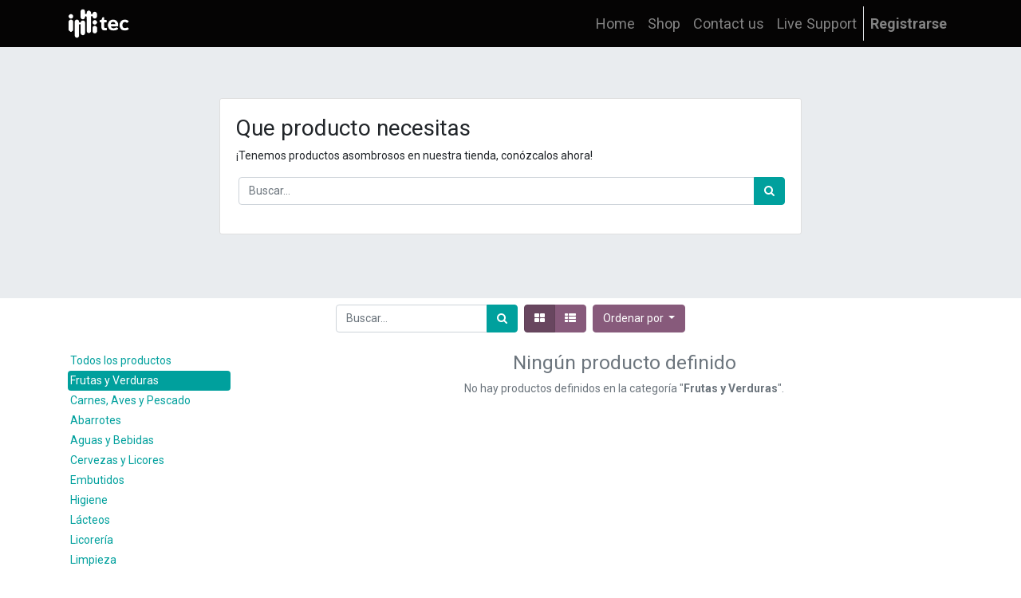

--- FILE ---
content_type: text/html; charset=utf-8
request_url: https://alecarshoes.bodegasdelperu.com/shop/category/frutas-y-verduras-14
body_size: 5899
content:

        <!DOCTYPE html>
        
        
            
        
    <html lang="es-PE" data-website-id="1" data-oe-company-name="BodegasDelPeru">
            
        
            
            
            
            
                
            
        
        
    <head>
                <meta charset="utf-8"/>
                <meta http-equiv="X-UA-Compatible" content="IE=edge,chrome=1"/>
                <meta name="viewport" content="width=device-width, initial-scale=1, user-scalable=no"/>
        <meta name="generator" content="Odoo"/>
        
        
        
            
            
            
        
        
        
            
            
            
                
                    
                        <meta property="og:type" content="website"/>
                    
                
                    
                        <meta property="og:title" content="Frutas y Verduras | eCommerce Demo"/>
                    
                
                    
                        <meta property="og:site_name" content="BodegasDelPeru"/>
                    
                
                    
                        <meta property="og:url" content="https://alecarshoes.bodegasdelperu.com/shop/category/frutas-y-verduras-14"/>
                    
                
                    
                        <meta property="og:image" content="https://alecarshoes.bodegasdelperu.com/web/image/res.company/1/logo?unique=1bb9cf9"/>
                    
                
            
            
            
                
                    <meta name="twitter:card" content="summary_large_image"/>
                
                    <meta name="twitter:title" content="Frutas y Verduras | eCommerce Demo"/>
                
                    <meta name="twitter:image" content="https://alecarshoes.bodegasdelperu.com/web/image/res.company/1/logo?unique=1bb9cf9"/>
                
            
        

        
            
            
        
        <link rel="canonical" href="https://admin.bodegasdelperu.com//shop/category/frutas-y-verduras-14"/>

        <link rel="preconnect" href="https://fonts.gstatic.com/" crossorigin=""/>
    

                <title> Tienda | eCommerce Demo </title>
                <link type="image/x-icon" rel="shortcut icon" href="/web/image/website/1/favicon?unique=1bb9cf9"/>
            <link type="text/css" rel="stylesheet" href="/web/content/97753-30a8c85/1/web.assets_common.css"/>
            <link type="text/css" rel="stylesheet" href="/web/content/97685-66b66eb/1/web.assets_frontend.css"/>
        
    
        

                <script type="text/javascript">
                    var odoo = {
                        csrf_token: "0192f2fc40d5ec3c74532bd91e2a87b5ec1acf70o",
                        debug: "",
                    };
                </script>
            <script type="text/javascript">
                odoo.session_info = {"is_admin": false, "is_system": false, "is_website_user": true, "user_id": false, "is_frontend": true, "translationURL": "/website/translations", "cache_hashes": {"translations": "2ece27b2cd8d0af16c77759f257489a57f3bc4d1"}};
            </script>
            <script defer="defer" type="text/javascript" src="/web/content/97686-5174ce9/1/web.assets_common_minimal_js.js"></script>
            <script defer="defer" type="text/javascript" src="/web/content/97687-3a5eadd/1/web.assets_frontend_minimal_js.js"></script>
            
        
    
            <script defer="defer" type="text/javascript" data-src="/web/content/97688-3cf0960/1/web.assets_common_lazy.js"></script>
            <script defer="defer" type="text/javascript" data-src="/web/content/97689-39290e7/1/web.assets_frontend_lazy.js"></script>
        
    
        

                
            
            <noscript id="o_animate-no-js_fallback">
                <style type="text/css">
                    .o_animate {
                        /* If no js - force elements rendering */
                        visibility:visible;

                        /* If browser support css animations support - reset animation */
                        -webkit-animation-name: none-dummy;
                        animation-name: none-dummy;
                    }
                </style>
            </noscript>
        </head>
            <body class="">
                
        
    
            
        <div id="wrapwrap" class="   ">
                <header id="top" data-anchor="true" data-name="Header" class="">
                    <nav class="navbar navbar-expand-md navbar-light bg-light">
                <div class="container">
                    <a href="/" class="navbar-brand logo">
            <span role="img" aria-label="Logo of eCommerce Demo" title="eCommerce Demo"><img src="/web/image/website/1/logo/eCommerce%20Demo?unique=1bb9cf9" class="img img-fluid" alt="eCommerce Demo"/></span>
        </a>
    <button type="button" class="navbar-toggler" data-toggle="collapse" data-target="#top_menu_collapse">
                        <span class="navbar-toggler-icon"></span>
                    </button>
                    <div class="collapse navbar-collapse" id="top_menu_collapse">
                        <ul class="nav navbar-nav ml-auto text-rigth o_menu_loading" id="top_menu">
                            
        
            
    
    <li class="nav-item">
        <a role="menuitem" href="/intitec" class="nav-link ">
            <span>Home</span>
        </a>
    </li>
    

        
            
    
    <li class="nav-item">
        <a role="menuitem" href="/shop" class="nav-link ">
            <span>Shop</span>
        </a>
    </li>
    

        
            
    
    <li class="nav-item">
        <a role="menuitem" href="/contactus" class="nav-link ">
            <span>Contact us</span>
        </a>
    </li>
    

        
            
    
    <li class="nav-item">
        <a role="menuitem" href="/livechat" class="nav-link ">
            <span>Live Support</span>
        </a>
    </li>
    

        
    
            
            <li class="nav-item divider d-none"></li> <li class="nav-item o_wsale_my_cart d-none">
                <a href="/shop/cart" class="nav-link">
                    <i class="fa fa-shopping-cart"></i>
                    Mi Carrito <sup class="my_cart_quantity badge badge-primary"></sup>
                </a>
            </li>
            
                
                <li class="nav-item o_wsale_my_wish" style="display:none;">
                    <a href="/shop/wishlist" class="nav-link">
                        <i class="fa fa-heart"></i>
                        Lista de deseos <sup class="my_wish_quantity o_animate_blink badge badge-primary">0</sup>
                    </a>
                </li>
            
        
        
                            
                        
            <li class="nav-item divider"></li>
            <li class="nav-item">
                <a class="nav-link" href="/web/login">
                    <b>Registrarse</b>
                </a>
            </li>
        </ul>
                    </div>
                </div>
            </nav>
        </header>
                <main>
                    
            
        
            
            <div id="wrap" class="js_sale">
                <div class="oe_structure oe_empty" id="oe_structure_website_sale_products_1" data-oe-model="ir.ui.view" data-oe-id="1093" data-oe-field="arch" data-oe-xpath="/t[1]/t[1]/div[1]/div[1]" data-note-id="3">
      <section class="s_wsale_products_searchbar bg-200 oe_img_bg oe_custom_bg pt0 pb80" data-name="Products Search" style="background-image: url(&quot;http://5.189.151.80:8094/website/static/src/img/snippets_demo/s_carousel_3.jpg&quot;);">
        <div class="container">
          <div class="row">
            <div class="pt64 col-lg-8 offset-lg-2">
              <div class="card">
                <div class="card-body">
                  <h2>Que producto necesitas</h2>
                  <p>¡Tenemos productos asombrosos en nuestra tienda, conózcalos ahora!</p>
                  <form method="get" class="o_wsale_products_searchbar_form s_wsale_products_searchbar_input mb-3" action="/shop">
                    <div role="search" class="input-group">&nbsp;<input type="text" name="search" class="search-query form-control oe_search_box" placeholder="Buscar…" data-limit="8" data-display-description="true" data-display-price="true" data-display-image="true" autocomplete="off"/>
        <div class="input-group-append"><button type="submit" class="btn btn-primary oe_search_button" aria-label="Búsqueda" title="Búsqueda"><i class="fa fa-search"></i></button></div>
    </div>
                    <input name="order" type="hidden" class="o_wsale_search_order_by" value=""/>
                  </form>
                </div>
              </div>
            </div>
          </div>
        </div>
      </section>
    </div>
  <div class="container oe_website_sale">
                    <div class="products_pager form-inline flex-md-nowrap justify-content-between justify-content-md-center">
                        
        
    <form method="get" class="o_wsale_products_searchbar_form o_wait_lazy_js w-100 w-md-auto mt-2" action="/shop/category/frutas-y-verduras-14?category=14">
                <div role="search" class="input-group">
        <input type="text" name="search" class="search-query form-control oe_search_box" placeholder="Buscar…" data-limit="5" data-display-description="true" data-display-price="true" data-display-image="true" value=""/>
        <div class="input-group-append">
            <button type="submit" class="btn btn-primary oe_search_button" aria-label="Búsqueda" title="Búsqueda"><i class="fa fa-search"></i></button>
        </div>
    </div>

                <input name="order" type="hidden" class="o_wsale_search_order_by" value=""/>
                
            
            
        
            </form>
        
    
                        
        
        <div class="dropdown d-none mt-2 ml-md-2">
            
            <a role="button" href="#" class="dropdown-toggle btn btn-secondary" data-toggle="dropdown">
                My company
            </a>
            <div class="dropdown-menu" role="menu">
                
            </div>
        </div>
    
                        
        
    
            <div class="btn-group btn-group-toggle mt-2 ml-md-2 d-none d-sm-inline-flex o_wsale_apply_layout" data-toggle="buttons">
                <label title="Cuadrícula" class="btn btn-secondary active fa fa-th-large o_wsale_apply_grid">
                    <input type="radio" name="wsale_products_layout" checked="checked"/>
                </label>
                <label title="Lista" class="btn btn-secondary  fa fa-th-list o_wsale_apply_list">
                    <input type="radio" name="wsale_products_layout"/>
                </label>
            </div>
        
            
            
            
            
            
            
            <div class="dropdown mt-2 ml-md-2 dropdown_sorty_by">
                <a role="button" href="#" class="dropdown-toggle btn btn-secondary" data-toggle="dropdown">
                    <span class="d-none d-lg-inline">
                        
                            Ordenar por
                        
                    </span>
                    <i class="fa fa-sort-amount-asc d-lg-none"></i>
                </a>
                <div class="dropdown-menu dropdown-menu-right" role="menu">
                    
                        <a role="menuitem" rel="noindex,nofollow" class="dropdown-item" href="/shop?order=list_price+desc&amp;category=14">
                            <span>Precio de catálogo: Mayor a Menor</span>
                        </a>
                    
                        <a role="menuitem" rel="noindex,nofollow" class="dropdown-item" href="/shop?order=list_price+asc&amp;category=14">
                            <span>Precio de catálogo: Menor a Mayor</span>
                        </a>
                    
                        <a role="menuitem" rel="noindex,nofollow" class="dropdown-item" href="/shop?order=name+asc&amp;category=14">
                            <span>Nombre: de la A a la Z</span>
                        </a>
                    
                        <a role="menuitem" rel="noindex,nofollow" class="dropdown-item" href="/shop?order=name+desc&amp;category=14">
                            <span>Nombre: Z a A</span>
                        </a>
                    
                </div>
            </div>
        
                    </div>
                    <div class="row o_wsale_products_main_row">
                        
            
        
            
        <div id="products_grid_before" class="col-lg-3">
            <button type="button" class="btn btn-link d-lg-none" data-target="#wsale_products_attributes_collapse" data-toggle="collapse">
                Mostrar opciones
            </button>
            <div class="collapse d-lg-block" id="wsale_products_attributes_collapse">
                <form class="js_attributes mb-2" method="get">
                    <input type="hidden" name="category" value="14"/>
                    <input type="hidden" name="search" value=""/>
                    <ul class="nav nav-pills flex-column">
                        
                    </ul>
                </form>
            </div>
        
            <button type="button" class="btn btn-link d-lg-none" data-target="#wsale_products_categories_collapse" data-toggle="collapse">
                Mostrar categorías
            </button>
            <div class="collapse d-lg-block" id="wsale_products_categories_collapse">
                <ul class="nav nav-pills flex-column mb-2" id="o_shop_collapse_category">
                    <li class="nav-item">
                        <a href="/shop" class="nav-link  o_not_editable">Todos los productos</a>
                    </li>
                    
                        
        <li class="nav-item">
            
            
            <a href="/shop/category/frutas-y-verduras-14" class="nav-link active">Frutas y Verduras</a>
            
        </li>
    
                    
                        
        <li class="nav-item">
            
            
            <a href="/shop/category/carnes-aves-y-pescado-15" class="nav-link ">Carnes, Aves y Pescado</a>
            
        </li>
    
                    
                        
        <li class="nav-item">
            
            
            <a href="/shop/category/abarrotes-18" class="nav-link ">Abarrotes</a>
            
        </li>
    
                    
                        
        <li class="nav-item">
            
            
            <a href="/shop/category/aguas-y-bebidas-20" class="nav-link ">Aguas y Bebidas</a>
            
        </li>
    
                    
                        
        <li class="nav-item">
            
            
            <a href="/shop/category/cervezas-y-licores-21" class="nav-link ">Cervezas y Licores</a>
            
        </li>
    
                    
                        
        <li class="nav-item">
            
            
            <a href="/shop/category/embutidos-17" class="nav-link ">Embutidos</a>
            
        </li>
    
                    
                        
        <li class="nav-item">
            
            
            <a href="/shop/category/higiene-23" class="nav-link ">Higiene</a>
            
        </li>
    
                    
                        
        <li class="nav-item">
            
            
            <a href="/shop/category/lacteos-16" class="nav-link ">Lácteos</a>
            
        </li>
    
                    
                        
        <li class="nav-item">
            
            
            <a href="/shop/category/licoreria-11" class="nav-link ">Licorería</a>
            
        </li>
    
                    
                        
        <li class="nav-item">
            
            
            <a href="/shop/category/limpieza-22" class="nav-link ">Limpieza</a>
            
        </li>
    
                    
                        
        <li class="nav-item">
            
            
            <a href="/shop/category/panaderia-19" class="nav-link ">Panadería</a>
            
        </li>
    
                    
                </ul>
            </div>
        </div>
                        <div id="products_grid" class="col ">
                            
                                
                                
                            
                            
                                <div class="text-center text-muted">
                                    
                                        <h3 class="mt8">Ningún producto definido</h3>
                                        <p>No hay productos definidos en la categoría "<strong>Frutas y Verduras</strong>".</p>
                                    
                                    
                                </div>
                            
                        </div>
                    </div>
                    <div class="products_pager form-inline justify-content-center mt-3">
                        
        
    
                    </div>
                </div>
                <div class="oe_structure mb32 oe_empty" id="oe_structure_website_sale_products_2" data-oe-model="ir.ui.view" data-oe-id="1093" data-oe-field="arch" data-oe-xpath="/t[1]/t[1]/div[1]/div[3]"></div>
  </div>
        
                </main>
                <footer id="bottom" data-anchor="true" class="bg-light o_footer">
                    <div id="footer" class="oe_structure oe_structure_solo">
      <section class="s_text_block pt16 pb8" data-name="Text block">
        <div class="container">
          <div class="row">
            <div class="col-lg-3 pt40">
              <img src="/web/image/991/LOGO%20INTITEC%20BLANCO.png" class="img img-fluid" alt="Logo Demo" data-original-title="" title="" aria-describedby="tooltip584118" style="width: 50%;"/>
            </div>
            <div class="offset-lg-1 col-lg-5 pt0">
              <h5 style="text-align: right; ">
                <br/>
              </h5>
            </div>
            <div class="col-lg-3 pb0 pt0" id="connect">
              <h5 style="text-align: right; ">&nbsp;</h5>
              <ul class="list-unstyled">
                <li style="text-align: right; ">
                  <font style="font-size: 24px;" data-original-title="" title="" aria-describedby="tooltip662143">Links</font>
                  <a href="/contactus" data-original-title="" title="">
                    <br/>
                  </a>
                </li>
                <li style="text-align: right; ">
                  <font style="font-size: 24px;" data-original-title="" title="" aria-describedby="tooltip113333"><a href="http://5.189.151.80:8094/contactus" data-original-title="" title="">&nbsp;</a>Inicio</font>
                  <a href="http://5.189.151.80:8094/contactus" data-original-title="" title="">
                    <br/>
                  </a>
                </li>
                <li style="text-align: right; ">
                  <font style="font-size: 24px;" data-original-title="" title="" aria-describedby="tooltip691596"><a href="http://5.189.151.80:8094/contactus" data-original-title="" title="">&nbsp;</a>Tienda</font>
                  <a href="http://5.189.151.80:8094/contactus" data-original-title="" title="">
                    <br data-original-title="" title="" aria-describedby="tooltip370217"/>
                  </a>
                </li>
              </ul>
              <p>
                                
                                
                                
                                
                                
                                
                            </p>
            </div>
            <div class="pt0 col-lg-6" id="connect">
              <h5>
                <font style="font-size: 24px;">¡Convertimos tu negocio en una empresa inteligente y competitiva!</font>
              </h5>
              <div class="s_share" data-name="Share" style="text-align: left;"><h4 class="s_share_title">Compartir
                </h4><a href="https://www.facebook.com/sharer/sharer.php?u=http%3A%2F%2F161.35.49.115%3A8069%2F%3Ffw%3D1%23" target="_blank" class="s_share_facebook" data-original-title="" title="" aria-describedby="tooltip154735"> </a>&nbsp;&nbsp;<span class="fa fa-facebook-square fa-3x" data-original-title="" title="" aria-describedby="tooltip519860"></span>&nbsp; &nbsp; &nbsp;<span class="fa fa-linkedin-square fa-3x" data-original-title="" title="" aria-describedby="tooltip170151"></span><span style="font-size: 0.875rem; display: inline !important;">&nbsp; &nbsp; &nbsp;</span><span class="fa fa-twitter-square fa-3x" data-original-title="" title="" aria-describedby="tooltip294557"></span><span style="font-size: 0.875rem; display: inline !important;">&nbsp; &nbsp; &nbsp;</span><span class="fa fa-youtube-play fa-3x" data-original-title="" title="" aria-describedby="tooltip223422"></span><span style="font-size: 0.875rem; display: inline !important;">&nbsp;</span></div>
              <p> </p>
              <div class="s_btn pt16 pb16 text-left" data-name="Button">
                <a href="#" class="btn btn-lg btn-warning rounded-circle" data-original-title="" title="" aria-describedby="tooltip670054">
                  <font style="font-size: 18px;">
                    <b data-original-title="" title="" aria-describedby="tooltip376689">Contáctanos</b>
                  </font>
                </a>
              </div>
            </div>
            <div class="col-lg-2" id="connect">
              <h5 style="text-align: right; ">&nbsp;</h5>
              <ul class="list-unstyled">
                <li style="text-align: right; ">
                  <a href="/contactus" data-original-title="" title="">
                    <font style="font-size: 36px;" data-original-title="" title="" aria-describedby="tooltip662143">&nbsp;</font>
                    <br data-original-title="" title="" aria-describedby="tooltip101724"/>
                  </a>
                </li>
              </ul>
              <p> </p>
            </div>
            <div class="col-lg-4 pt0" id="connect">
              <ul class="list-unstyled">
                <li style="text-align: right;">
                  <font style="font-size: 24px;" data-original-title="" title="" aria-describedby="tooltip371828">Contacto</font>
                  <a href="/contactus" data-original-title="" title="">
                    <br/>
                  </a>
                </li>
                <li style="text-align: right;">
                  <span class="fa fa-3x fa-shopping-cart" data-original-title="" title="" aria-describedby="tooltip854219" style="font-size: 24px;"></span>
                  <font style="font-size: 24px;" data-original-title="" title="" aria-describedby="tooltip304358">&nbsp;Mi carrito</font>
                  <a href="http://5.189.151.80:8094/contactus" data-original-title="" title="">
                    <br/>
                  </a>
                </li>
                <li style="text-align: right;">
                  <a href="http://5.189.151.80:8094/contactus" data-original-title="" title="">&nbsp;</a>
                </li>
              </ul>
              <p> </p>
            </div>
          </div>
        </div>
      </section>
    </div>
  <div class="o_footer_copyright" style="padding:0px;">
                        <div class="container">
                            <div class="row">
                                <div class="col-sm text-center text-sm-left text-muted">
                                    
        
    
                                    <span>Copyright &copy;</span> <span itemprop="name">BodegasDelPeru</span>
        
    

    
                                </div>
                                <div class="col-sm text-center text-sm-right o_not_editable">
                                    
        <div class="o_brand_promotion">
            
        Powered by
         <a target="_blank" class="badge" href="https://odoo.intitecperu.com/">
                <img alt="Odoo" src="https://i.ibb.co/548W5df/LOGO-INTITEC-BLANCO.png" style="height: 3em; vertical-align: middle;"/>
            </a>
    
        </div>
    
                                </div>
                            </div>
                        </div>
                    </div>
                </footer>
            
            <input id="id_lazyload" type="hidden" name="is_lazyload" value="true"/>
            <input type="hidden" class="current_website_id" value="1"/>
        </div>
                
                    <script>
                        
            
                window.addEventListener('load', function () {
                    

                    odoo.define('im_livechat.livesupport', function (require) {
            
                    });
                });
            
        
                    </script>
                
            
        
    
        </body>
        </html>
    
    